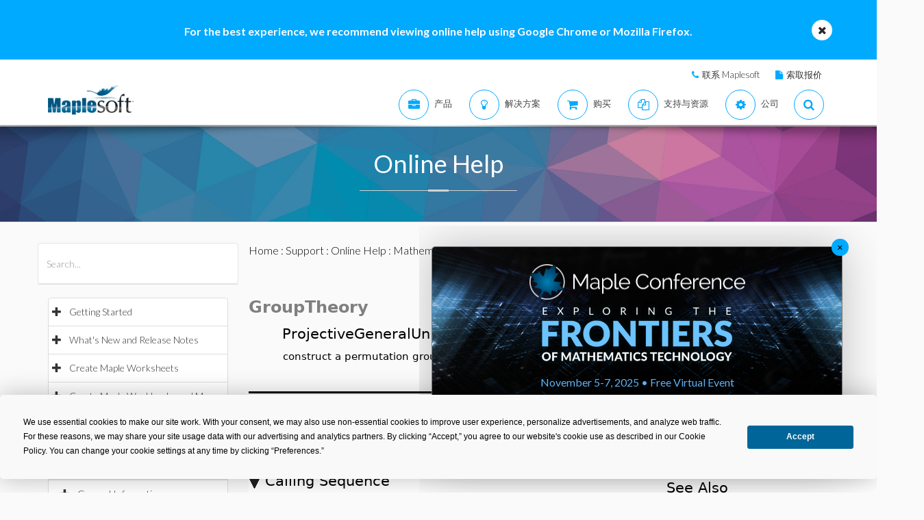

--- FILE ---
content_type: text/plain
request_url: https://c.6sc.co/?m=1
body_size: 194
content:
6suuid=ed263e17532c0100d01a4f69d70000006d799c00